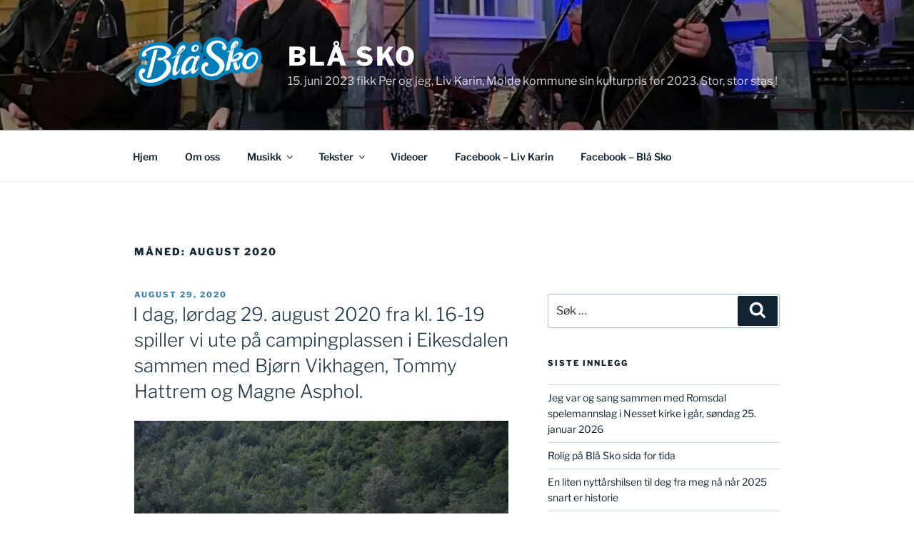

--- FILE ---
content_type: text/html; charset=utf-8
request_url: https://www.google.com/recaptcha/api2/anchor?ar=1&k=6Lf1UfUUAAAAAOtmSnYs475ykqryYKOJ_5BOODwz&co=aHR0cHM6Ly93d3cuYmxhc2tvLm5vOjQ0Mw..&hl=en&v=N67nZn4AqZkNcbeMu4prBgzg&size=invisible&anchor-ms=20000&execute-ms=30000&cb=espjltl2b4tj
body_size: 48828
content:
<!DOCTYPE HTML><html dir="ltr" lang="en"><head><meta http-equiv="Content-Type" content="text/html; charset=UTF-8">
<meta http-equiv="X-UA-Compatible" content="IE=edge">
<title>reCAPTCHA</title>
<style type="text/css">
/* cyrillic-ext */
@font-face {
  font-family: 'Roboto';
  font-style: normal;
  font-weight: 400;
  font-stretch: 100%;
  src: url(//fonts.gstatic.com/s/roboto/v48/KFO7CnqEu92Fr1ME7kSn66aGLdTylUAMa3GUBHMdazTgWw.woff2) format('woff2');
  unicode-range: U+0460-052F, U+1C80-1C8A, U+20B4, U+2DE0-2DFF, U+A640-A69F, U+FE2E-FE2F;
}
/* cyrillic */
@font-face {
  font-family: 'Roboto';
  font-style: normal;
  font-weight: 400;
  font-stretch: 100%;
  src: url(//fonts.gstatic.com/s/roboto/v48/KFO7CnqEu92Fr1ME7kSn66aGLdTylUAMa3iUBHMdazTgWw.woff2) format('woff2');
  unicode-range: U+0301, U+0400-045F, U+0490-0491, U+04B0-04B1, U+2116;
}
/* greek-ext */
@font-face {
  font-family: 'Roboto';
  font-style: normal;
  font-weight: 400;
  font-stretch: 100%;
  src: url(//fonts.gstatic.com/s/roboto/v48/KFO7CnqEu92Fr1ME7kSn66aGLdTylUAMa3CUBHMdazTgWw.woff2) format('woff2');
  unicode-range: U+1F00-1FFF;
}
/* greek */
@font-face {
  font-family: 'Roboto';
  font-style: normal;
  font-weight: 400;
  font-stretch: 100%;
  src: url(//fonts.gstatic.com/s/roboto/v48/KFO7CnqEu92Fr1ME7kSn66aGLdTylUAMa3-UBHMdazTgWw.woff2) format('woff2');
  unicode-range: U+0370-0377, U+037A-037F, U+0384-038A, U+038C, U+038E-03A1, U+03A3-03FF;
}
/* math */
@font-face {
  font-family: 'Roboto';
  font-style: normal;
  font-weight: 400;
  font-stretch: 100%;
  src: url(//fonts.gstatic.com/s/roboto/v48/KFO7CnqEu92Fr1ME7kSn66aGLdTylUAMawCUBHMdazTgWw.woff2) format('woff2');
  unicode-range: U+0302-0303, U+0305, U+0307-0308, U+0310, U+0312, U+0315, U+031A, U+0326-0327, U+032C, U+032F-0330, U+0332-0333, U+0338, U+033A, U+0346, U+034D, U+0391-03A1, U+03A3-03A9, U+03B1-03C9, U+03D1, U+03D5-03D6, U+03F0-03F1, U+03F4-03F5, U+2016-2017, U+2034-2038, U+203C, U+2040, U+2043, U+2047, U+2050, U+2057, U+205F, U+2070-2071, U+2074-208E, U+2090-209C, U+20D0-20DC, U+20E1, U+20E5-20EF, U+2100-2112, U+2114-2115, U+2117-2121, U+2123-214F, U+2190, U+2192, U+2194-21AE, U+21B0-21E5, U+21F1-21F2, U+21F4-2211, U+2213-2214, U+2216-22FF, U+2308-230B, U+2310, U+2319, U+231C-2321, U+2336-237A, U+237C, U+2395, U+239B-23B7, U+23D0, U+23DC-23E1, U+2474-2475, U+25AF, U+25B3, U+25B7, U+25BD, U+25C1, U+25CA, U+25CC, U+25FB, U+266D-266F, U+27C0-27FF, U+2900-2AFF, U+2B0E-2B11, U+2B30-2B4C, U+2BFE, U+3030, U+FF5B, U+FF5D, U+1D400-1D7FF, U+1EE00-1EEFF;
}
/* symbols */
@font-face {
  font-family: 'Roboto';
  font-style: normal;
  font-weight: 400;
  font-stretch: 100%;
  src: url(//fonts.gstatic.com/s/roboto/v48/KFO7CnqEu92Fr1ME7kSn66aGLdTylUAMaxKUBHMdazTgWw.woff2) format('woff2');
  unicode-range: U+0001-000C, U+000E-001F, U+007F-009F, U+20DD-20E0, U+20E2-20E4, U+2150-218F, U+2190, U+2192, U+2194-2199, U+21AF, U+21E6-21F0, U+21F3, U+2218-2219, U+2299, U+22C4-22C6, U+2300-243F, U+2440-244A, U+2460-24FF, U+25A0-27BF, U+2800-28FF, U+2921-2922, U+2981, U+29BF, U+29EB, U+2B00-2BFF, U+4DC0-4DFF, U+FFF9-FFFB, U+10140-1018E, U+10190-1019C, U+101A0, U+101D0-101FD, U+102E0-102FB, U+10E60-10E7E, U+1D2C0-1D2D3, U+1D2E0-1D37F, U+1F000-1F0FF, U+1F100-1F1AD, U+1F1E6-1F1FF, U+1F30D-1F30F, U+1F315, U+1F31C, U+1F31E, U+1F320-1F32C, U+1F336, U+1F378, U+1F37D, U+1F382, U+1F393-1F39F, U+1F3A7-1F3A8, U+1F3AC-1F3AF, U+1F3C2, U+1F3C4-1F3C6, U+1F3CA-1F3CE, U+1F3D4-1F3E0, U+1F3ED, U+1F3F1-1F3F3, U+1F3F5-1F3F7, U+1F408, U+1F415, U+1F41F, U+1F426, U+1F43F, U+1F441-1F442, U+1F444, U+1F446-1F449, U+1F44C-1F44E, U+1F453, U+1F46A, U+1F47D, U+1F4A3, U+1F4B0, U+1F4B3, U+1F4B9, U+1F4BB, U+1F4BF, U+1F4C8-1F4CB, U+1F4D6, U+1F4DA, U+1F4DF, U+1F4E3-1F4E6, U+1F4EA-1F4ED, U+1F4F7, U+1F4F9-1F4FB, U+1F4FD-1F4FE, U+1F503, U+1F507-1F50B, U+1F50D, U+1F512-1F513, U+1F53E-1F54A, U+1F54F-1F5FA, U+1F610, U+1F650-1F67F, U+1F687, U+1F68D, U+1F691, U+1F694, U+1F698, U+1F6AD, U+1F6B2, U+1F6B9-1F6BA, U+1F6BC, U+1F6C6-1F6CF, U+1F6D3-1F6D7, U+1F6E0-1F6EA, U+1F6F0-1F6F3, U+1F6F7-1F6FC, U+1F700-1F7FF, U+1F800-1F80B, U+1F810-1F847, U+1F850-1F859, U+1F860-1F887, U+1F890-1F8AD, U+1F8B0-1F8BB, U+1F8C0-1F8C1, U+1F900-1F90B, U+1F93B, U+1F946, U+1F984, U+1F996, U+1F9E9, U+1FA00-1FA6F, U+1FA70-1FA7C, U+1FA80-1FA89, U+1FA8F-1FAC6, U+1FACE-1FADC, U+1FADF-1FAE9, U+1FAF0-1FAF8, U+1FB00-1FBFF;
}
/* vietnamese */
@font-face {
  font-family: 'Roboto';
  font-style: normal;
  font-weight: 400;
  font-stretch: 100%;
  src: url(//fonts.gstatic.com/s/roboto/v48/KFO7CnqEu92Fr1ME7kSn66aGLdTylUAMa3OUBHMdazTgWw.woff2) format('woff2');
  unicode-range: U+0102-0103, U+0110-0111, U+0128-0129, U+0168-0169, U+01A0-01A1, U+01AF-01B0, U+0300-0301, U+0303-0304, U+0308-0309, U+0323, U+0329, U+1EA0-1EF9, U+20AB;
}
/* latin-ext */
@font-face {
  font-family: 'Roboto';
  font-style: normal;
  font-weight: 400;
  font-stretch: 100%;
  src: url(//fonts.gstatic.com/s/roboto/v48/KFO7CnqEu92Fr1ME7kSn66aGLdTylUAMa3KUBHMdazTgWw.woff2) format('woff2');
  unicode-range: U+0100-02BA, U+02BD-02C5, U+02C7-02CC, U+02CE-02D7, U+02DD-02FF, U+0304, U+0308, U+0329, U+1D00-1DBF, U+1E00-1E9F, U+1EF2-1EFF, U+2020, U+20A0-20AB, U+20AD-20C0, U+2113, U+2C60-2C7F, U+A720-A7FF;
}
/* latin */
@font-face {
  font-family: 'Roboto';
  font-style: normal;
  font-weight: 400;
  font-stretch: 100%;
  src: url(//fonts.gstatic.com/s/roboto/v48/KFO7CnqEu92Fr1ME7kSn66aGLdTylUAMa3yUBHMdazQ.woff2) format('woff2');
  unicode-range: U+0000-00FF, U+0131, U+0152-0153, U+02BB-02BC, U+02C6, U+02DA, U+02DC, U+0304, U+0308, U+0329, U+2000-206F, U+20AC, U+2122, U+2191, U+2193, U+2212, U+2215, U+FEFF, U+FFFD;
}
/* cyrillic-ext */
@font-face {
  font-family: 'Roboto';
  font-style: normal;
  font-weight: 500;
  font-stretch: 100%;
  src: url(//fonts.gstatic.com/s/roboto/v48/KFO7CnqEu92Fr1ME7kSn66aGLdTylUAMa3GUBHMdazTgWw.woff2) format('woff2');
  unicode-range: U+0460-052F, U+1C80-1C8A, U+20B4, U+2DE0-2DFF, U+A640-A69F, U+FE2E-FE2F;
}
/* cyrillic */
@font-face {
  font-family: 'Roboto';
  font-style: normal;
  font-weight: 500;
  font-stretch: 100%;
  src: url(//fonts.gstatic.com/s/roboto/v48/KFO7CnqEu92Fr1ME7kSn66aGLdTylUAMa3iUBHMdazTgWw.woff2) format('woff2');
  unicode-range: U+0301, U+0400-045F, U+0490-0491, U+04B0-04B1, U+2116;
}
/* greek-ext */
@font-face {
  font-family: 'Roboto';
  font-style: normal;
  font-weight: 500;
  font-stretch: 100%;
  src: url(//fonts.gstatic.com/s/roboto/v48/KFO7CnqEu92Fr1ME7kSn66aGLdTylUAMa3CUBHMdazTgWw.woff2) format('woff2');
  unicode-range: U+1F00-1FFF;
}
/* greek */
@font-face {
  font-family: 'Roboto';
  font-style: normal;
  font-weight: 500;
  font-stretch: 100%;
  src: url(//fonts.gstatic.com/s/roboto/v48/KFO7CnqEu92Fr1ME7kSn66aGLdTylUAMa3-UBHMdazTgWw.woff2) format('woff2');
  unicode-range: U+0370-0377, U+037A-037F, U+0384-038A, U+038C, U+038E-03A1, U+03A3-03FF;
}
/* math */
@font-face {
  font-family: 'Roboto';
  font-style: normal;
  font-weight: 500;
  font-stretch: 100%;
  src: url(//fonts.gstatic.com/s/roboto/v48/KFO7CnqEu92Fr1ME7kSn66aGLdTylUAMawCUBHMdazTgWw.woff2) format('woff2');
  unicode-range: U+0302-0303, U+0305, U+0307-0308, U+0310, U+0312, U+0315, U+031A, U+0326-0327, U+032C, U+032F-0330, U+0332-0333, U+0338, U+033A, U+0346, U+034D, U+0391-03A1, U+03A3-03A9, U+03B1-03C9, U+03D1, U+03D5-03D6, U+03F0-03F1, U+03F4-03F5, U+2016-2017, U+2034-2038, U+203C, U+2040, U+2043, U+2047, U+2050, U+2057, U+205F, U+2070-2071, U+2074-208E, U+2090-209C, U+20D0-20DC, U+20E1, U+20E5-20EF, U+2100-2112, U+2114-2115, U+2117-2121, U+2123-214F, U+2190, U+2192, U+2194-21AE, U+21B0-21E5, U+21F1-21F2, U+21F4-2211, U+2213-2214, U+2216-22FF, U+2308-230B, U+2310, U+2319, U+231C-2321, U+2336-237A, U+237C, U+2395, U+239B-23B7, U+23D0, U+23DC-23E1, U+2474-2475, U+25AF, U+25B3, U+25B7, U+25BD, U+25C1, U+25CA, U+25CC, U+25FB, U+266D-266F, U+27C0-27FF, U+2900-2AFF, U+2B0E-2B11, U+2B30-2B4C, U+2BFE, U+3030, U+FF5B, U+FF5D, U+1D400-1D7FF, U+1EE00-1EEFF;
}
/* symbols */
@font-face {
  font-family: 'Roboto';
  font-style: normal;
  font-weight: 500;
  font-stretch: 100%;
  src: url(//fonts.gstatic.com/s/roboto/v48/KFO7CnqEu92Fr1ME7kSn66aGLdTylUAMaxKUBHMdazTgWw.woff2) format('woff2');
  unicode-range: U+0001-000C, U+000E-001F, U+007F-009F, U+20DD-20E0, U+20E2-20E4, U+2150-218F, U+2190, U+2192, U+2194-2199, U+21AF, U+21E6-21F0, U+21F3, U+2218-2219, U+2299, U+22C4-22C6, U+2300-243F, U+2440-244A, U+2460-24FF, U+25A0-27BF, U+2800-28FF, U+2921-2922, U+2981, U+29BF, U+29EB, U+2B00-2BFF, U+4DC0-4DFF, U+FFF9-FFFB, U+10140-1018E, U+10190-1019C, U+101A0, U+101D0-101FD, U+102E0-102FB, U+10E60-10E7E, U+1D2C0-1D2D3, U+1D2E0-1D37F, U+1F000-1F0FF, U+1F100-1F1AD, U+1F1E6-1F1FF, U+1F30D-1F30F, U+1F315, U+1F31C, U+1F31E, U+1F320-1F32C, U+1F336, U+1F378, U+1F37D, U+1F382, U+1F393-1F39F, U+1F3A7-1F3A8, U+1F3AC-1F3AF, U+1F3C2, U+1F3C4-1F3C6, U+1F3CA-1F3CE, U+1F3D4-1F3E0, U+1F3ED, U+1F3F1-1F3F3, U+1F3F5-1F3F7, U+1F408, U+1F415, U+1F41F, U+1F426, U+1F43F, U+1F441-1F442, U+1F444, U+1F446-1F449, U+1F44C-1F44E, U+1F453, U+1F46A, U+1F47D, U+1F4A3, U+1F4B0, U+1F4B3, U+1F4B9, U+1F4BB, U+1F4BF, U+1F4C8-1F4CB, U+1F4D6, U+1F4DA, U+1F4DF, U+1F4E3-1F4E6, U+1F4EA-1F4ED, U+1F4F7, U+1F4F9-1F4FB, U+1F4FD-1F4FE, U+1F503, U+1F507-1F50B, U+1F50D, U+1F512-1F513, U+1F53E-1F54A, U+1F54F-1F5FA, U+1F610, U+1F650-1F67F, U+1F687, U+1F68D, U+1F691, U+1F694, U+1F698, U+1F6AD, U+1F6B2, U+1F6B9-1F6BA, U+1F6BC, U+1F6C6-1F6CF, U+1F6D3-1F6D7, U+1F6E0-1F6EA, U+1F6F0-1F6F3, U+1F6F7-1F6FC, U+1F700-1F7FF, U+1F800-1F80B, U+1F810-1F847, U+1F850-1F859, U+1F860-1F887, U+1F890-1F8AD, U+1F8B0-1F8BB, U+1F8C0-1F8C1, U+1F900-1F90B, U+1F93B, U+1F946, U+1F984, U+1F996, U+1F9E9, U+1FA00-1FA6F, U+1FA70-1FA7C, U+1FA80-1FA89, U+1FA8F-1FAC6, U+1FACE-1FADC, U+1FADF-1FAE9, U+1FAF0-1FAF8, U+1FB00-1FBFF;
}
/* vietnamese */
@font-face {
  font-family: 'Roboto';
  font-style: normal;
  font-weight: 500;
  font-stretch: 100%;
  src: url(//fonts.gstatic.com/s/roboto/v48/KFO7CnqEu92Fr1ME7kSn66aGLdTylUAMa3OUBHMdazTgWw.woff2) format('woff2');
  unicode-range: U+0102-0103, U+0110-0111, U+0128-0129, U+0168-0169, U+01A0-01A1, U+01AF-01B0, U+0300-0301, U+0303-0304, U+0308-0309, U+0323, U+0329, U+1EA0-1EF9, U+20AB;
}
/* latin-ext */
@font-face {
  font-family: 'Roboto';
  font-style: normal;
  font-weight: 500;
  font-stretch: 100%;
  src: url(//fonts.gstatic.com/s/roboto/v48/KFO7CnqEu92Fr1ME7kSn66aGLdTylUAMa3KUBHMdazTgWw.woff2) format('woff2');
  unicode-range: U+0100-02BA, U+02BD-02C5, U+02C7-02CC, U+02CE-02D7, U+02DD-02FF, U+0304, U+0308, U+0329, U+1D00-1DBF, U+1E00-1E9F, U+1EF2-1EFF, U+2020, U+20A0-20AB, U+20AD-20C0, U+2113, U+2C60-2C7F, U+A720-A7FF;
}
/* latin */
@font-face {
  font-family: 'Roboto';
  font-style: normal;
  font-weight: 500;
  font-stretch: 100%;
  src: url(//fonts.gstatic.com/s/roboto/v48/KFO7CnqEu92Fr1ME7kSn66aGLdTylUAMa3yUBHMdazQ.woff2) format('woff2');
  unicode-range: U+0000-00FF, U+0131, U+0152-0153, U+02BB-02BC, U+02C6, U+02DA, U+02DC, U+0304, U+0308, U+0329, U+2000-206F, U+20AC, U+2122, U+2191, U+2193, U+2212, U+2215, U+FEFF, U+FFFD;
}
/* cyrillic-ext */
@font-face {
  font-family: 'Roboto';
  font-style: normal;
  font-weight: 900;
  font-stretch: 100%;
  src: url(//fonts.gstatic.com/s/roboto/v48/KFO7CnqEu92Fr1ME7kSn66aGLdTylUAMa3GUBHMdazTgWw.woff2) format('woff2');
  unicode-range: U+0460-052F, U+1C80-1C8A, U+20B4, U+2DE0-2DFF, U+A640-A69F, U+FE2E-FE2F;
}
/* cyrillic */
@font-face {
  font-family: 'Roboto';
  font-style: normal;
  font-weight: 900;
  font-stretch: 100%;
  src: url(//fonts.gstatic.com/s/roboto/v48/KFO7CnqEu92Fr1ME7kSn66aGLdTylUAMa3iUBHMdazTgWw.woff2) format('woff2');
  unicode-range: U+0301, U+0400-045F, U+0490-0491, U+04B0-04B1, U+2116;
}
/* greek-ext */
@font-face {
  font-family: 'Roboto';
  font-style: normal;
  font-weight: 900;
  font-stretch: 100%;
  src: url(//fonts.gstatic.com/s/roboto/v48/KFO7CnqEu92Fr1ME7kSn66aGLdTylUAMa3CUBHMdazTgWw.woff2) format('woff2');
  unicode-range: U+1F00-1FFF;
}
/* greek */
@font-face {
  font-family: 'Roboto';
  font-style: normal;
  font-weight: 900;
  font-stretch: 100%;
  src: url(//fonts.gstatic.com/s/roboto/v48/KFO7CnqEu92Fr1ME7kSn66aGLdTylUAMa3-UBHMdazTgWw.woff2) format('woff2');
  unicode-range: U+0370-0377, U+037A-037F, U+0384-038A, U+038C, U+038E-03A1, U+03A3-03FF;
}
/* math */
@font-face {
  font-family: 'Roboto';
  font-style: normal;
  font-weight: 900;
  font-stretch: 100%;
  src: url(//fonts.gstatic.com/s/roboto/v48/KFO7CnqEu92Fr1ME7kSn66aGLdTylUAMawCUBHMdazTgWw.woff2) format('woff2');
  unicode-range: U+0302-0303, U+0305, U+0307-0308, U+0310, U+0312, U+0315, U+031A, U+0326-0327, U+032C, U+032F-0330, U+0332-0333, U+0338, U+033A, U+0346, U+034D, U+0391-03A1, U+03A3-03A9, U+03B1-03C9, U+03D1, U+03D5-03D6, U+03F0-03F1, U+03F4-03F5, U+2016-2017, U+2034-2038, U+203C, U+2040, U+2043, U+2047, U+2050, U+2057, U+205F, U+2070-2071, U+2074-208E, U+2090-209C, U+20D0-20DC, U+20E1, U+20E5-20EF, U+2100-2112, U+2114-2115, U+2117-2121, U+2123-214F, U+2190, U+2192, U+2194-21AE, U+21B0-21E5, U+21F1-21F2, U+21F4-2211, U+2213-2214, U+2216-22FF, U+2308-230B, U+2310, U+2319, U+231C-2321, U+2336-237A, U+237C, U+2395, U+239B-23B7, U+23D0, U+23DC-23E1, U+2474-2475, U+25AF, U+25B3, U+25B7, U+25BD, U+25C1, U+25CA, U+25CC, U+25FB, U+266D-266F, U+27C0-27FF, U+2900-2AFF, U+2B0E-2B11, U+2B30-2B4C, U+2BFE, U+3030, U+FF5B, U+FF5D, U+1D400-1D7FF, U+1EE00-1EEFF;
}
/* symbols */
@font-face {
  font-family: 'Roboto';
  font-style: normal;
  font-weight: 900;
  font-stretch: 100%;
  src: url(//fonts.gstatic.com/s/roboto/v48/KFO7CnqEu92Fr1ME7kSn66aGLdTylUAMaxKUBHMdazTgWw.woff2) format('woff2');
  unicode-range: U+0001-000C, U+000E-001F, U+007F-009F, U+20DD-20E0, U+20E2-20E4, U+2150-218F, U+2190, U+2192, U+2194-2199, U+21AF, U+21E6-21F0, U+21F3, U+2218-2219, U+2299, U+22C4-22C6, U+2300-243F, U+2440-244A, U+2460-24FF, U+25A0-27BF, U+2800-28FF, U+2921-2922, U+2981, U+29BF, U+29EB, U+2B00-2BFF, U+4DC0-4DFF, U+FFF9-FFFB, U+10140-1018E, U+10190-1019C, U+101A0, U+101D0-101FD, U+102E0-102FB, U+10E60-10E7E, U+1D2C0-1D2D3, U+1D2E0-1D37F, U+1F000-1F0FF, U+1F100-1F1AD, U+1F1E6-1F1FF, U+1F30D-1F30F, U+1F315, U+1F31C, U+1F31E, U+1F320-1F32C, U+1F336, U+1F378, U+1F37D, U+1F382, U+1F393-1F39F, U+1F3A7-1F3A8, U+1F3AC-1F3AF, U+1F3C2, U+1F3C4-1F3C6, U+1F3CA-1F3CE, U+1F3D4-1F3E0, U+1F3ED, U+1F3F1-1F3F3, U+1F3F5-1F3F7, U+1F408, U+1F415, U+1F41F, U+1F426, U+1F43F, U+1F441-1F442, U+1F444, U+1F446-1F449, U+1F44C-1F44E, U+1F453, U+1F46A, U+1F47D, U+1F4A3, U+1F4B0, U+1F4B3, U+1F4B9, U+1F4BB, U+1F4BF, U+1F4C8-1F4CB, U+1F4D6, U+1F4DA, U+1F4DF, U+1F4E3-1F4E6, U+1F4EA-1F4ED, U+1F4F7, U+1F4F9-1F4FB, U+1F4FD-1F4FE, U+1F503, U+1F507-1F50B, U+1F50D, U+1F512-1F513, U+1F53E-1F54A, U+1F54F-1F5FA, U+1F610, U+1F650-1F67F, U+1F687, U+1F68D, U+1F691, U+1F694, U+1F698, U+1F6AD, U+1F6B2, U+1F6B9-1F6BA, U+1F6BC, U+1F6C6-1F6CF, U+1F6D3-1F6D7, U+1F6E0-1F6EA, U+1F6F0-1F6F3, U+1F6F7-1F6FC, U+1F700-1F7FF, U+1F800-1F80B, U+1F810-1F847, U+1F850-1F859, U+1F860-1F887, U+1F890-1F8AD, U+1F8B0-1F8BB, U+1F8C0-1F8C1, U+1F900-1F90B, U+1F93B, U+1F946, U+1F984, U+1F996, U+1F9E9, U+1FA00-1FA6F, U+1FA70-1FA7C, U+1FA80-1FA89, U+1FA8F-1FAC6, U+1FACE-1FADC, U+1FADF-1FAE9, U+1FAF0-1FAF8, U+1FB00-1FBFF;
}
/* vietnamese */
@font-face {
  font-family: 'Roboto';
  font-style: normal;
  font-weight: 900;
  font-stretch: 100%;
  src: url(//fonts.gstatic.com/s/roboto/v48/KFO7CnqEu92Fr1ME7kSn66aGLdTylUAMa3OUBHMdazTgWw.woff2) format('woff2');
  unicode-range: U+0102-0103, U+0110-0111, U+0128-0129, U+0168-0169, U+01A0-01A1, U+01AF-01B0, U+0300-0301, U+0303-0304, U+0308-0309, U+0323, U+0329, U+1EA0-1EF9, U+20AB;
}
/* latin-ext */
@font-face {
  font-family: 'Roboto';
  font-style: normal;
  font-weight: 900;
  font-stretch: 100%;
  src: url(//fonts.gstatic.com/s/roboto/v48/KFO7CnqEu92Fr1ME7kSn66aGLdTylUAMa3KUBHMdazTgWw.woff2) format('woff2');
  unicode-range: U+0100-02BA, U+02BD-02C5, U+02C7-02CC, U+02CE-02D7, U+02DD-02FF, U+0304, U+0308, U+0329, U+1D00-1DBF, U+1E00-1E9F, U+1EF2-1EFF, U+2020, U+20A0-20AB, U+20AD-20C0, U+2113, U+2C60-2C7F, U+A720-A7FF;
}
/* latin */
@font-face {
  font-family: 'Roboto';
  font-style: normal;
  font-weight: 900;
  font-stretch: 100%;
  src: url(//fonts.gstatic.com/s/roboto/v48/KFO7CnqEu92Fr1ME7kSn66aGLdTylUAMa3yUBHMdazQ.woff2) format('woff2');
  unicode-range: U+0000-00FF, U+0131, U+0152-0153, U+02BB-02BC, U+02C6, U+02DA, U+02DC, U+0304, U+0308, U+0329, U+2000-206F, U+20AC, U+2122, U+2191, U+2193, U+2212, U+2215, U+FEFF, U+FFFD;
}

</style>
<link rel="stylesheet" type="text/css" href="https://www.gstatic.com/recaptcha/releases/N67nZn4AqZkNcbeMu4prBgzg/styles__ltr.css">
<script nonce="4WtSIr7QshWxLy-aZOjMvw" type="text/javascript">window['__recaptcha_api'] = 'https://www.google.com/recaptcha/api2/';</script>
<script type="text/javascript" src="https://www.gstatic.com/recaptcha/releases/N67nZn4AqZkNcbeMu4prBgzg/recaptcha__en.js" nonce="4WtSIr7QshWxLy-aZOjMvw">
      
    </script></head>
<body><div id="rc-anchor-alert" class="rc-anchor-alert"></div>
<input type="hidden" id="recaptcha-token" value="[base64]">
<script type="text/javascript" nonce="4WtSIr7QshWxLy-aZOjMvw">
      recaptcha.anchor.Main.init("[\x22ainput\x22,[\x22bgdata\x22,\x22\x22,\[base64]/[base64]/[base64]/ZyhXLGgpOnEoW04sMjEsbF0sVywwKSxoKSxmYWxzZSxmYWxzZSl9Y2F0Y2goayl7RygzNTgsVyk/[base64]/[base64]/[base64]/[base64]/[base64]/[base64]/[base64]/bmV3IEJbT10oRFswXSk6dz09Mj9uZXcgQltPXShEWzBdLERbMV0pOnc9PTM/bmV3IEJbT10oRFswXSxEWzFdLERbMl0pOnc9PTQ/[base64]/[base64]/[base64]/[base64]/[base64]\\u003d\x22,\[base64]\x22,\x22w7k4w6UpfcOAD3rDmlLCisOCwpFMf8KsdmkUw5HCicOew4VNw5bDg8K4WcOLEgtfwrNtP31SwqptwrTCmhXDjyPCuMKMwrnDssK+dizDjMKhQn9Ew4TCtCYDwpgVXiN5w7LDgMOHw5XDqcKncsKvwqDCmcO3ZMOlTcOgI8ORwqosQcOPLMKfAsOgA2/CkUzCkWbCnsO8IxfCgcKFZV/DucOBCsKDcsKaBMO0wrzDuCvDqMOmwokKHMKTXsOBF30cZsOow6zCjMKgw7AowpPDqTfCosOXICfDu8KQZ1NawrLDmcKIwpoawoTCkhXCgsOOw699wpvCrcKsPMKJw48xSEAVBUDDkMK1FcKxworCoHjDocKawr/Cs8KHwozDlSUfCiDCnDPChm0IJxpfwqIWbMKDGXNEw4PCqDLDqkvCi8K2LMKuwrIAdcOBwoPCnUzDuyQ/w6bCucKxSXMVwpzCklVyd8KlMmjDj8OELcOQwoskwpkUwooow6rDtjLCu8KRw7Aow7fCn8Ksw4dkeynCli7CicOZw5F3w7fCu2nCpcObwpDCtS9xQcKcwqxDw6waw5dQfVPDik9rfQTCjsOHwqvCqWdYwqg5w4Q0wqXCh8OpasKZAVfDgsO6w5HDu8OvK8K/[base64]/CpD0kwqtEw6jCvcOPHQjCkS1PJ8OTwrZnw4kcw5nCrkfDscKLw4EhFkx5woYjw494wpAiLHouwpXDkMK7D8OEw5jCj2Mfwp07QDpWw5jCjMKSw6Rcw6LDlSIjw5PDgglUUcOFbMOEw6HCnFxSwrLDpzorHlHCnwUTw5A+w7jDtB9QwqYtOj7CrsO6wq3Ckk/DocO+wpwHS8KQQMKSRTgNwrDDixXCtsK/dzZgdTIYTwrCrwAKZ1QNw5E3TSxMcsKkwpwswrXDhMOkw6rDvMOmNQoNwqTCt8OzMRkYw7rDk2AnQsKUWXRBfRjDnMO6w5DCucO5YMO5EXMgw4l8DDHCjMOBcUnCicKjPcKAf0rCoMOwEy8qEsOASlTCjsOxYsK0wojCpAhLwo/[base64]/DuUICw44Iw67Col1LRHrCsMOnw7RyB8OAw4nDuF7DssOVwo3CucOFSMOww4TCl0I9w7hkf8KUw4zDvcOhJC4qw7nDkmbCscOfGw/DqsOEwqjDhMOLwojDgwHDtcKnw4XCnVwxGEtQTDJ0TMKDP0oCQUBmbizCoynDjG5rw4/[base64]/DhmdwecKzw5TCmEU7VcKwLHHCiMOhwpkvwozChm5OwqfCjcOnw6DDk8OGJsOewqTDmUwqO8OEwo52wrgrwqFFKWg/AW4kMcOgwrHDtcKnDMOAwq/CoHF3w4fClG45wp58w6AYw5cOXMOHNMOEwo84RsOswpY0SRFFwqQFNktnw6c3GcOMwo/DjyjDq8KAwp3CqxLCmQbCt8OIUMOhRMKEwqYQwqIvEcKgwq8lbsKewooFw6/DghTDu0lXYDfDtQoBKsK5wqXDrMObVW/CvHhHwrYFw7wcwrLCtyUkfH3DmcONwqQ+wpLDlMKHw6JJVH5vwqrDucOFwqjDncKxwo4qa8Krw7rDoMKrYMObJ8OsGjNpD8O8w47CkDcIwpPDrHgYw6l8w6DDhhVkd8KPLMKEYcOiQMOtw7cuJcO/IADDn8OgEMK9w786XGjDvsKHw4jDkwzDlHAnVHteCFkWwr3DmQTDqRzDvMOVP0rDhSPDjUvCrT/CrsOXwp0jw48/cm47woXCs3kLw67DncOywpPDnXEKw47Dm2MGZHRpw5Z0d8KgwpvCvkvDsX7DpMOPw4IswqBCd8OJw6LCrCIaw68CPQYrwo9IVxYBSFtTwrRpUMOBSsKGBSsmUMK2SwHCs3/[base64]/CjXIyWsO2wodYwqQmw7bCi0taFMOzwoNsHMK0w7QaCFh2w7PDs8K8OcKtwojDu8KEL8KoICDCjcKFwpJEwofCocK/wqTCqsOmGcOBP1hiw4QZOsKGTsOqMCJCw51zKgvCpBcNMQl4w4LCtcKEw6d5w7DCi8KgUhrClX/CqcKmD8Kuw5zComLDlMOWOMOzRcOdA1Agw7gXSsKWK8KLOcKowrDDiC/DocK3w6QfD8OFC0rDnXh1wpBIQ8OUPz0BRMOIwq97eF3CpE7Du1HCrijCqTAdw7RVwp/[base64]/DmMKFwozCu8K2JMOyw4vCjAgtw6LDusKURMKJw41ewofDmkRGwpzCtcOYYcO4BMKnwoTCscKFPsOnwrBcw67DmMKHdWgXwrXCmUFNw4NGEltNwq7CqRPCl2zDmMO/dy7Cs8OFWGVrRCQ1wqkhKBszScO8RVpWNlMmCyx7HcO9DcOtA8Ksb8KwwrMbAMKVAcOHI1LDrMKFBw7CgT7DgcOWbsOMUWNSbMKocz3Cp8OKfcKnw7V0YMK/YUbCr3oBScKYwqvDq13DgMKBOS4CAxjChipyw6off8KUw5HDhioywrAFwrfDmyzCn3rChBHDhMKowoANOcKcOMKfwrtxwoDDgzTDssOWw7nDssOdFMK1UsOGMR5rwqHCuBHCmRXCiXZIw5p/[base64]/DiMKRVD7ClmHDilckw5bCl8ODw5kewrXCvsKNRsK/wobCmcKowoxtMMKPw5zDmF7DtmLDqwHDujfDucOjdcKHwofDiMORwq7CmMOsw4DDl2/[base64]/w5DDuMKyw6DDs8KgRcKKYzHCosKPw5bCuB3DgDbDqcK+wq/DhjwXwog6w60DwpzDkMO6OSZ9XEXDj8KoMTTCkMKIwoXDtkA5wqbDk1vDqsO5wq/CokrDuBcTD0QOwqfDoVrDoUNkSsOfwqUGHCLDnwUUVMKzw6zDixtRwoPDq8OMYDfCiE7Dn8KLTcOoamLDnsO3FgIOAk0gckh1wrvCtyrCrGhew7jCihHCmH5QKMKwwoTCg2vDsnRQw7XDrsO4HlbCpcOkX8O8PHcQWyzDhih2wrgqwpTDsC/DlAQNwpHDvMOxY8KtFcKLw7bDhcKxw4lfBMOBCsKTIFTCgxXDhnsYIQnCg8OBwosFS1Z/[base64]/wo7DgWDCoj0fQCUsZsKdZsOUwpDDiQsJYn7CtsOFEcKyex9WVh1rw4LDjhYzAikAwoTDqMKfwoV3wrfCoiZaQFotw5nCq3YQwrPDs8KTw6EKw4hzHXLClsKVbcKTw45/PcO3w4J+VwPDnMOJccObT8OARzfCuDDDnATDjDjCscKCJsOnc8OMDl3CpmPDjSLDtMOtwrTChcK2w7g8d8Otw7NGLRrDvVzCgyHCql3DsQUYWHfDo8OOw4fDg8KTwr/Clz5WDE/CnX1AUMK/w6HDtcKswoDCuRzDkRVfXUQTC0VlQ1/DsUPCi8Khwr7CmMK7LMOEw6/CvsO5d1vCiWTDrVvDu8OtD8OjwqTDpcKEw67DjsKjJRxIwoJ0wq3DnltTw6PCu8OZw6M/w6Vswr/Cm8KGdQnDu1HDscO1wqoEw4tPQ8Kvw5XCi0/DmcOWw5TChMOldDDDtMOXw7LDohnCpsKwfEHColxcw4XCiMOnwrsfQcOLw5DCgTtNw7VXw6zDhcOga8OFBAnCjsOIXVbDmFEuwqvChzE+wqtxw605bGrDrGRnw6JJwo8XwoxmwpVWwpVjEW/[base64]/ClUk+Z3XDs8OPC8K5wrDCgcKeL8KVw7oww6BBwrLDkQ4ieQXDpjLCvDRIT8OhM8KiDMOyH8KKc8O9wqk5wpvDjCzClcKNRsOtwpLDrkPCqcOlwo89YGtTw7cpwq/DhAXCgEjChT5oUcKQBMO8w44DG8Klw5M+eBfDgDA1wonDsXTDoDp8FxDCmcOpTcO3NcODwoM/w4ACZ8OpaWJHwqDDm8OYw7DCicKNNHV6OcOncsK3w7nDkcOPe8KiPcKSw54cOcOpMcOlZ8OUMsOsQsOmw4LCnkB0wrNdYMKvVkkJYMKNwoLDn1nDqi1TwqvCqnTCmMOgw6nDohXDq8OCwoLDvsKeXsOxLRDCi8OONsKTARtLR3RrcQXDj3FAw7/Do0HDo3XCvMOkCcOuelUCKWbCi8KMw45/MyfCh8OLwozDg8K/wpocCcKzw5lucsK6cMO+BMOrw6zDm8KcLmjCnmxRO3oywrUGW8OtdChFasOowp7Co8OAwqRhGsOXw4PCjgk8wpvDkMOXw4/Di8KOwr1Uw5LClmjDrT/Dq8K+wq7Do8OVwqnCpcKKw5LClcKaGD0DGMOSw41ewop8bGbCgnrDocKywrzDrsOyGcKUwrPCn8KILmw3UyR1SsKzcMKdw5PDvWbDlzodwqLDlsKfw4LDln/[base64]/DjRJQMHbCpV8xA8KIIcKlJcKdMUnDtj1dwq7ChMOwTxHCqmkJcMKrBsKDwqZZZSDDvRFowpTCmDh4w4/DiQ47QsK+bMOMHmDCq8OYwrbDthnCg3MrJsOTw5zDgsODCjXChMKJOsOfw7UDT2/[base64]/wrR0woY7wp0qewrCozBaehkpMcKaW2TDksOoe1jCoGNKEF9Ew7stworCkiw7wrIuWxfDqzZyw5HDgHZKwrTDtBLDmiI6eMOLw5nDsmM6w6TDtW5gw6pFNcKVQMKYdcKWKsKhL8OVB0Ruw5tRwrjDiSEBGyYSwpDCrMKvKhN/wqrDuUQwwrARw7HDjTbDuQ3ClB3Dv8OFYcKJw5tewqw8w7dJIcOVwqfClHgHcMOza2PCiWTDksOhbTXDqCJdZURsB8KvEwkZwqN0wrvDtFpOw6TCr8KGw4bDmS95D8KOwqrDuMOrw6txwrgNL1oQZn3CmQvDsnLCuVrCvMOHOsKywqDCrh/CoFBew6MXU8OtLAnCjcOfwqDCrcKVc8OAQxItwrwhwokMw5tFwqddd8K4AS4pFRcmOsOIEwHClMKLw6tHwr/DtyF+w5oKwrgRwqV8fUBvMEkcFcOOUVDCm2fDn8OoY1hJw7HDicOlw4c3wozDsnZYRC8VwrzCtMOeFsKnOMKCw6o6fRTChU7DhTZ/[base64]/KcKiwprCrMOUSHtwwqXCkcOTDA5tw6bDhsOtwpbDrMOqasK1VUJrw6UMwqFiwqDDscOqwqlUKXXCoMKMw4d0QC4zwoMMesK+QSbCnAFXWUkrw6d0a8KQS8Kzw6lVwoYENMOXVxRiw6tnwoHDk8KsQWx8w4vCvMK0wp/DocOMGX/Dsjofw7jDlxUqN8O5H300d2PDognCihdJw5A1fXp2wrRVbMO+USVIw7PDkQvDusK5w6d4wqrDv8KDwrTDqgdGBsKmwrbDs8K/YcKAK1vChUbCtF/DnMKWKcKzw4scw63DqiYVwrJJwpXCqGYQw63DrVjCrsKOwqjCs8KqasKcB3srw6PCvDwJS8OPwp9VwpQDw4pFIj8zc8Kxw6RvEAZOw61Kw6LDqnM5fMOPdzEyOGjCo1/Cv2BZwqkiw5DDusOxfMKfXkwDUcOuP8K/wp0Dw6k8BTvDrXpkEcKRE1PCgzPCusOLwroNXcOvasOHwpwVwplsw6nCvDRYw5MEw7FbUsOCCwQhw5DCt8KxNQzDh8Kkw7xOwppowo4ed1DDt3PDvHPDjDUFLB9IY8K8KcONw7UMIzvDncKyw6/CjsKJEVXDrA7CiMOpTcKPPRLCjMKTw4MVw4I4woDDslEkwoHCuDjCpMKmwohpARp6w5cXwoLDjsKLUj3DkhXCmsKWa8KGd0BQwqXDkAPCnSFaQcKnw6tcRcKgX01nwoBPR8OqYcKuXsOXFlUxwoMrwqPDrsO5wr/Dm8K6wq9Cw5nCscKcWcOyPcOJLCbCmWbDlUPCqXY6wpPClcORw5Axw6jCpcKecsO3wqhxwpnCm8Kiw6nDh8KLwprDp3fCvSvDg0l1K8KFPMO/dQkNwr1Swoc/w7vDp8OADE/[base64]/Ct1zCmjlZV8OVw4HCgw3CqMK5b8O7ScOQw5ARw6xtEmIZw6TDkSbCq8KFLcKIw6BUw7UEJMOcwr0jworCkH8BKBQiV2Bnw4x8ZcKdw4hzw7HDu8O1w7YPw7/[base64]/DjsO5w5sKw7LDocOxwoJqIS4zwpnDm8O7a17DnsOOYMK0wpQEUMOlU2ZLQzTDg8Oxe8K/wqDCtsO4S13CrQvDvlnCqD5ybsKKI8ObwonChcOXw7ZGwoJoeGBHDMOHw44sD8OiCBTCr8O3LUrDqGxEBmZaA2rCksKcwpMZUi7CuMKcXXvCjSPCvMK4woAnFsO2w63ChcKJMMKORkPDjcOPwoQOw5/[base64]/DmxIAw5J0w4/CtMKxw7cLLsO/wqLCiMOoG2DCpMKDw7Etw4BMw6Q2IsKgwqwywoBoIFrCuAjDrsK+wqY6w7ocwp7DncKtOMOYSS7DpMKBRMOtADnCjMKAP1PDs3pmPgbDuB/[base64]/CgMO1d2YCa8OlAcOsw7fCnsOVBsK3wpA8ZsKZw4TDj3lAb8K/McOhEMO6JsKCMCrDssOxSVt0GzpJwrRQQB5XP8KPwoJZY1JBw5tKw4jCnx/CrGVPwoEgXxLCtsKuwqcTTcOtw5AZw63DpBfClm9bDXrDlcKRK8OERmLDlFXCtWAGw4LDhFIsH8ODwrxmdG/ChcKpwrnCjsOrw5DClMKpTsO8K8OjScOvNcKUw6pRZcKtaRQtwrPCjy/[base64]/CvkrDuzLDs8KwUMKHYkZpwog7DAN6HsKQwqMKAcOBw7LCssO4A1IgQ8KJwpLCvElCwoLCngDDpAkkw6lMHSUywp7CqEBpRUjCoxlWw6vCkwrCgyUNw7ZuKcOUw4nCuEHDjsKTw5JWwrPCtkN4wqpMR8OVVcKlY8K5c13DglhcJHYWN8OERgo5w7PCkm/[base64]/CtRh0w43CnMKiN8K9EQ3DgUEnwprDnMOgwo3Du8KhwrBiLcO3w6BHPcKiNXoYw6XDiSEyBno4Jx3DrFbDv1pMQj/DtMOcw7V0VsKbHxlTw4NwAcOFwqd7w7PCvgEgZMOpwrVxf8KBwoQgGGVlw7xJw58SwpHCiMK/wpDDuil4wpsqw6LDvS4dZ8OuwoR5fMK0P0bCoW7Dj0USScKeQ2XCgBdrH8OrEsKCw5/[base64]/[base64]/wr/Ci8OlfMKgAARUEcOTw7PDiQ7DrH8TwoPDtsObwqzCl8Ojw53CksKnwqQhw53CsMOBIMKiwpHCtghwwqN/U3DCucKTw7PDksKMWMODYQ/[base64]/Du0IqewkMTmDDt0HCvmrCscO7wp/Dn8K2JsK0OX9hwqzDoBwDNsK/[base64]/[base64]/DBbDpMKeHAHDmsK/dgM8MsOraMOVwq3CphzDnMK6wrrDscOKwrjCsGFNBEo7woMdJxfDucKGwpItw78lw5FFwqbDpcKmDAMTw6Nvw5TCl3vDmMO/E8OqEMOYwqfDhMKYS3ojw4k7GHELLsKiw7fCgFXDuMK6wqw+V8KFFT9kw5DDpHzDhivCpT/ChsKiwoNnBMK5wr/CrMKGEMK8wq9cwrXCqmLDlsK7RcKqwp93wr56bW8owrDCscOuQBdJwpdPw6vCnScawq9/Sw9vw499w5DDn8OcZHF3WVPDrMO9wrMyAMK0wozDlcOMNsKFTMORJsK+HCTCp8K0w4nChcK2K0kofUHDj25IwobDpT/CmcOSbcOrBcOgDUwPBMOlwrbDtMOAwrIJccO1IcKSWcOMc8KVwrZKw78ow6PCl2Qzwq7Dtkhtwo/CoAlBw4nCiDMibFcvfcKcwqZOBMKGCcK0TcOcXMKjaEUXw5d9EinCnsOFwoTDqD3Ch2gawqFsGcOHMcOIwqnDuHB2VsOTw5/Cgjxvw5zCucO3woRxw5fCqcKHEyrCusOTGlhmw7bDisK8w64Dw4gqwpfCkBEkwpDDkFtdwrjCvcOIPcK7wqsDY8KUwpt0w783w7/DsMOyw5piPcOHw67CnsKow4dfwrzCrsOlw6PDl2rCiwUmPSHDr2hjWjZjAcOBRsOMw7BCwp5/[base64]/[base64]/ComvCnMOKVFTCih7CuVgHdsKiwpY8wpDCmsOUVXE4RUpMAMOgworCq8KUwqTDqAl6w5VBMkDDj8OuUk7Cg8ONw7gOCMOcw6nChDwOAMKtFHLCq3XCn8KuDxB1w7Z7WXjDtAJUwrzCrgTCoF9bw4Jqw7nDr2EoV8OnU8KSwpApwpomw5MdwpXDicKgwoTCkCLDt8O2Xy/DlcODDsKRQlfDtFUNwrQFPcKuw73Cm8OLw5N+wplKwr4MQ2DCt3/DuVU3w4zCnsOtL8Ofe1EswpB4wpjCp8K3wrbDmMKQw6PCnMKSwoZ0w5MnGysqwpsjacOTw6jDuAB/Aw0zcsOYwpTDisObP23Cq17DjABkR8K/w4PDkMObwqHDvlhrwqTCuMO9KMOKwocSbQXCsMK5MSJdw6PCtSDDtyEKwo5PXBccaFbChXrCgcO+WynCi8K0w4IWW8OXw73Dk8Klw6fDncKMw67CpzHCgUPDmcK7LhvCsMKYWjvDm8KKwqvCslDCmsKWAgnDqcKOOsKsw5fCiE/DrVtpw58EcD3DmMKBTsKFKsO5AsO0C8KFw5weSWTDtCbCh8K6RsKMw67DplHCiy8KwrzCtsOaw4jDtMK5IArCm8K1w54cGDjCvsKwOmJPSnfChsKKTxIzc8KZPcK+dsKCw6zCsMOUacOzdsKKwponCF/Cu8OkwpnCusOdw446wpzCrzRvKMOYPT/CncOsUDZjwr1Vwp10C8KkwrsIwqdSw4nCrhLDlcKjccKowopwwpxIwrjDvzh1wrvCsgLDhcKcw7RNXXtBwprDvTlGwpVIZcO7w5/CjFR9w7XDrMKuPcKqKRLCuhbCqVUlwppZwpRkNsOVWD5wwqLCjMKPwpjDrsO/w5vDksOAMMKOS8KBwqfCrMKFwqrDmcKkAsORwrEUwodOWsOZw6fCrcO8w4zDtsKCw5vCqjRswpHCh1hDEDPCigTCijghwq7Co8O2R8OvwpvDicKsw5QZbBLCgxvCpsKTwp7CuD81wpAHeMONwqHCssKMw6fCssKUBcOzPsK0w6bDoMOBw6PCpl3CgW48w5/CmTTCkHhHw5zDujJowpXDiWFGwoPCt07DmG3Ci8K8NMOpGMKfO8Kuw70dwp3Dk0rCkMKjw6MFw6A/Oy8lwrFcDFkrw7xpwoxHwq9uw7LCoMO3MMOlwqfDgMKaAsK/JBheZcKNNz7DqWTCrBvCu8KSJsOnKcOuw4snw6vCs33Cs8OxwqHDrsOqZEplwrY+wr3Du8KEw5QPJEImdsKOdizCs8O0ZHTDvsOjaMOiS3fDvwARXMK5w5/[base64]/CvMOewqTDksK3w4fDmcKAwqF+JWjDr8K+QcONw6PCnj5QdsKdw5kTf0fCp8Khwr/DmjfDl8KWHxPDiyTCiWJITcOqC1/Cr8Ogw7FUwpTDrElnUFAdRsOqwoU3CsKnw5s2CwHCgMKvI0DCj8OkwpVfw7/DvMO2w4dSPDt2w4nClx1kw6FwcSY/w7jDmMKMw6zDqMKowoQOwqbCgjQxwr/Ck8KzDMOswqV4dcOVXTrCuX7ClcKKw4zCmmNrY8O9w7oiMnBhdE3CncKZEUvDgMOwwqV2w6xPa2jDjgM5wqDDtsKIw7HCtsKnw6dDWXYfCm1+YBTCksKtXmRcw4rChR/[base64]/DhQPDiMOuw61nw4fCgyRlw73Cux3DlcKUw4fDtWQ9wpRvw59Yw6TDunHCq3PDjX3DiMKQNz/DqsK5wqXDk3Arwp4MZcKuwp53B8KXRsO9w6nCm8OwBXXDrcKBw7dnw5xFw5DCrgJLIHnDmsO6w5fClBZnb8OAwoPCn8K5PD/DssOHw5hResOew7IlEcK5w7UaOMKxVz7DvMKcBsOad3jDmWtqwoMGWXXCucKGwovCisOYw4/Dq8OnQhEpwqXDgcOpw4BpdGDChcONfE3CncO4ZkDDhMKCw6MKYMOmUsKKwowDGU3DjcKLw4HDkwHCssKew77CinHDmMKQwrRrcVZhGFAxwrTDvsOMZC/CpQAcT8Ofw4xaw74Ow5V0K0zCm8O5M1DDo8KPHsOhw4rDuSpFw7nComg7woVuwo3DiSjDg8OIwqlEPMKgwrrDmcKHw7TCt8K5wpV/PS3DsCRdSMOzwrPCisKDw6PDk8Knw4fCh8KHHcO5R0XCqsO9wqwbEGFxIsOtLXDCg8KFwp/ChcOpU8KQwrTDiHbDuMKJwqrCgRd5w57CtsO/HMOPKsOqcGZsNMKGdHlfKTrCoUdYw4J+CSlQCsO2w4HDrVXDg3TDl8KnJMKVYcKowpfCn8K2wrvCrDEIw7Bfw7M0REU5wpDDnMKYE2AyUsOxwqRXXMKpwo/Cp3TDmMKoE8OXXMKnXsK5fMK3w7htwpJ9w48tw6Akw6FKUWLCny/Cli1gw5Abwo0jIj7DicKjwoDCr8KhSHLDhFjDv8KZwr3DrHZAw7XDmMKjBMKfXsOTwq7DuzARwonCtlTDrcOmwrvCu8KcJsKELS8bw5bCu1F2wo5KwpwMKTFAemPCk8OywqJxFBNrw5/DuxfDqjLCkjMSExZMEQYcwoh1w4jCsMKMw5LCusKdXsOWw7Y2wqYHwoM/wqzDqcOJwo7DjMKkM8KUfns6X3d5UcOCw7dww7wsw5E3wr/CjDpxSXRvRMKqKsKqUk3CosOYJGF4w5LCrMOEwqjDjDDDvTTCocOBwr3Dp8KAw7ccw47Ds8Ocw6zDrR1gb8ONwq7Du8K/woF3bsKnwoDDh8O0w5V+U8OnD3/Csgo5w7/CosOHCBjCuQVDw7N6XyVZRF7CocOyeQAjw6RpwpsnTj9lSk1ww6TDpsKewrNfwpsnMEkaf8KEAC18FcKPwpnCk8K7aMOtYsO4w7bCksKpAMOnH8K8w5cZwqdjwpnCgsO1w4wHwrxcw4/DhcKbJcKrR8K/eWvDgcK9wrM/KFzCrMOAPFfDihDDkEHCh1gOdw/[base64]/[base64]/[base64]/wonCtFBhGMKNw7XDtsK5wofDohfCpcK8w5HDlsO9YsOswr3DnsOZNcKMwpfDscO8wo4+ZsKyw685w7fDkylCwppfw4MawpNiTVTCjGB3w4szM8OkUsOyIMKTw6hgTsKyZMKowpnDkcOlZcOew63CszAkUjTCqXXDpTnCjsKHwq8Kwrkrw4AuE8KuwrdXw5tOG0PCscO/w7nCi8O/wpfDmcOnwqTDhHbCr8K3w4pOw4Iew7TCkmLCmzbCqAgwdsOiw4piw73DnzvDo2zChBEAA3nDvX7DhXsPw7UkVVPCt8Otwq/DrcO+wrlNI8OjKcOyJsOcQcK1wqcTw7YIIsOow64EwofDsVwTFsODWsK6FsKoAhXDtMK/LjnCm8KFwpjCo3TCpG4ye8Oewo/CvQhGcB5fwrXCqMO1w592wpYvwq/CqGNrw4nDicOewpAgIi/[base64]/ClsKLw50MwozDqA9jIFQKN3JMw4Qnw7HCgTbCrSjDjxVew5FqCkYqP0XDvsOSbMKrw7spMxlIQTbDn8K8ZUtiZmF3eMKTdMOUMiZqdVbCiMOWXcK/AR96eFdNXiocwrzDlTBnKMKywqDCpBXCqyBhw6wPwoUVGmsiw6jCgXzCk3bDuMKjw45mw6QweMOHw5sAwpPCmMK3EHnDmsO7TMKcO8KdwrDDpMOPw6vCvyDDsxU7FD/CpXl/GU3Cj8Oiw7IQwpnDkcKjwrrDmhUew60ta0XDixZ+wpHDnwPCk3B6wrvDqAfDiwbCmMKewrgIGsO6H8Kfw4/DpMK4bHsIw7LDi8O1JDcrdcOUdwzCtCQ3w5LDump6a8Ofw6R8KjrDj1hIw5TDsMOpwroFwr5mwoXDkcOZwr5oJ0XDqxxNwrZMw5PCqcOJUMK3w7vDvsKUMwpXw6AFHcKILD/[base64]/[base64]/DiGXCnXDCpz/DsnHDlcOfcQ8Pw7DCkXLDh1QaaQ7CmcO1FcOgwrjDrsK5JMKIw5LDpMOuw6YTcksYemEacCwpw7LDksODw6LDkm03WwgRwq/Cozx2fcOfSkhAbMO9K3UPSWrCqcOXwrRLESbDsWTDtVjCvcOcfcOFw78JUMKYw7TDnkPCsAbCnAHCu8OPCk0+w4BXwrrCugfDjBkDwoYTDAh+XsKqEMK3worCn8OgIFDDssKdIMO4wrQVFsKBw6YOw6jDmDwCXMKEQQ9CbMOPwo5kw7PCkynCinA2Kn/CjsOnwp4DwqPCqVvCiMKKwrFTw7oIHy3CrQF9wojCrMKcKcKiw7szw6VRYMOZI342w6/[base64]/w6xLw7vDv8KBw6rDjMO8CRQrwoF1w6AAGMKgRVzChAjDlxZBw7HDoMKJB8KoQntIwq8Uwo7CqQ5GMwFfL25zw4fCmcKSfcKJw7LDjMOfcxwddWxiHnfCpijDpMKZKn/DkcOhS8O1U8OjwppYw6ISwqTCmGtbfMOvwo8he8Oew77CucKPGMKwcUvCqMKYGFXCqMOcKsKJw5HDom7CuMOzw7LDsBrCtT7CrXbDkxcqw6k5w4Q/[base64]/Ch15ww4Emw4crwoh6XsOwP3kiwrbDiEfCmMOPw67CqsOewpUVISzCs2I/w6vCoMOywpEwwo82wonDsnzDmErChMOjBcKhwrBPbxh1J8O4ZMKSdztqfHZXesOLJ8OMU8OQw7hfCARrwozCksO8d8O4LMOsworCvMKmwpnCt2/DqWdeZ8O6XMO/G8OxEcOSFMKEw5lkwo1WwpHDhMOTZypufcKpw4/CnEbDq0ZMMsKwH2E+C0PDoVgXAWfDoiHDvcKRw43ConRZwqbDvGgMRGJYVcO9woMqw4d7w4xEKUvClF4lwrVgfV/CjA3DjwPDgMOyw4LCgQJ/BMO4wqjDsMONO3I6f2VfwqkSZ8OGwoLCoUFSwoJ6BTE3w7lew6bCvCQmORJHw552c8OvWcKZwoTDmcOIw6p0w7zCuDjDusO8wo4nIMK/wo1rw6dcHW9Xw6Q4YcKGMCXDmsK+BMOVesKyA8OaBcO+ThjCsMOsCcOnw7IZOhsSw4TDhWDDpCPCnMO9MxDCqD0vwqUGPcKRw4low4BeesO0E8OLERIfAQMfw7E/[base64]/[base64]/Do8OWE8OUw4tQw4Uqw4NCwpRARE3Cj1Imwporc8Ouwp0jeMO0P8OObzoYwoPCskjCjXPCjm3Dj37CqzXDgGYCeQrCo23Dl2FGdsO2wqARwqZVwpsjwqVrw5hFRMOEMhrDsFB4L8Kxw6smYSBdwrB/[base64]/wpLCoHR1LcK9w5HCmCEfOC/DisKzwrYVw4HDr0F1QsKRwozCvB3DhEtLwo/[base64]/Dm0HDo8KwLsOJw4jDoMOmw4ZPSB19wq5yFcKew6nCgnPCosOXw6s0wpnDncKyw43CoX0Ywq7DiyZfGMOUN1pKwrzDlMK+w7TDlTF4YMOsOMKIw5BfVcOYP3dKwqkTacOaw6pKw5wGw67ClUM7w4PDrsKlw5LCvcOJKUNyU8OuHw/DiW7DlA9swrfDoMKiwqjDqWPDgsKdDV7Dn8Kpwo/DqcOyRBrDl33Cs3VGwrzDp8KbfcKPc8K/[base64]/w5rDiDDDqMKRVll2wqXDtlQ6dMOgQsOpw5jDt8Oqw4HDkTTCjMOERz0Pw4zDo3/CnE/DjG7DncKFwpEIwrDCu8Oqw75nfDYQJsOxdhQQw5fCtlJVUR4iY8OqQcKtwqLCuDBuw4LDrBY5w4HCnMOPw5hCwozCpjfCnlLDr8O0f8OOB8KKwqorwpddwpDCosOgT09pcB3Ci8Kzw51Zw7PDtgIsw7RgMMKDw6DDscKJBMKbwoXDjsKhw6g3w5dpGgtiwosTAgzChw/Cg8OdDl/CrFXDoxBuPcKuwrbDnEFMwoTClsK/CWldw4HDtsOec8KDJT/DthrDj00Ew5kKag7CgMOlw5Mif1bCtEbDssOgOWjCt8K5FDphF8OsOx58wpLDlcObR34Dw5t0bBkVw6kVFg/Dm8OQwoIMOMODw6HCjsOcURPCgMO+w4jDrxXDtsOyw5o7w45OPHPCnMKWe8OGQQTCoMKQEnnDisO8woVuZTkyw4wIFU4zWMOFwrxjwq7DrsODw6dWcSfCjUUAwpNywostwpIPw6g2wpTCucOmw75RScKQM33DmcOowq4zwrfDjE/Cn8O7w58CYHN2wpLChsOpw5F4Igh8w4/ClFHCmsO7XsKUw4TCjgBTwoFFwqMtwp/CmMOhw55AaXjDsh7DlhrCs8KUXMKywr8ww5LCuMOOIFXDsmXCpVDDjn7CmsOjAcORaMKAKFnCvcK/w5rDmMOcUMKsw73DtMOnX8KLAsKWD8O3w69AZcORGsOmw47CkcK+wro2wokbwq8Iw74yw7LDj8Knw4XCiMKWHxIvISAWblVEwoI9w7vDqMOHw7vCm03Cj8O/bT0/w48WN2MCwphbcmnDkAvCgxkpwpxww70WwqFYw4UEwq7DsAllQsOxw4LCrCdDwrDDkGDCl8OKIsOmw7PCkMOOwq3DtsOCwrLDo0nCmQtZw5LCoxB+SMOmwpkgwpPCow/CncKXWsKAwqPDtcO4I8OzwoNtFjrDiMOcDgVuP0o5KEtyKV3DksOdB3YJw7phwrQLPCpYwprDu8OidERwT8KGBkQfSiETdsOHecOYLcKbBcKnwos0w69Ww7E9wpYzw65mPRF3NVFkw7w2TQfDkMK3w5hjwonCg1TDu33DvcKaw7TCjhzCjMOnasK+w5Euwp/CvkM8ECUUOcKeEiwFDMOwW8KnQSzCrQnDp8KBGQ9qwqpNw6oPw7zDqcKVT0AYGMK/[base64]/wpjDscKle8KXGj7CowDCiSzDtFkINcKWZSHCuMKzwo1Fwo86ccKcwq/ChzDDs8OvGU7CsnsfKcK4dsKVCWPChyzCqXDDmQZTfcKSwp7Dqj9MGW1dS0NFUnJLwpBzHjzDhlLDsMK/[base64]/[base64]/[base64]/[base64]/w4l1KsOuw6BzwqwVYk5nwrlnw5LCisOXwqx+wp3CrcOTw7l+w53Dp2PDk8ORwpXDtnUXYcK9w4HDhVhNw5l8dsOEw6ICG8OzDwBfw481QMOcARAnw5oZw61uwqhUVDJGGQbDjMO7Zy/[base64]/w4DDisOQwoU3ZV/[base64]/HytscV/[base64]/Dj8KpwpQwwqc8D8K/w7fChTgkw6TDhcOrFHnCiwYmwpRHw5HDmcKGw6hpwp3DjUUww4tnw4FXay/Ck8K4DsOEAsOcDcOfc8KsKE5+SiQBVVfChcK/w4jCs0sJwpskwonCpcO9YsKAwqHClQcnw6VgAHXDqQnDpjhswq0vLT7CsxUswqtvw5dUB8KkSnhVw7MPbcOrO2YGw7RMw4XCqEIsw5J5w5BIw6/[base64]/DsOINMK/wqPDtQQcw7M6w5YXw7Mjw53CoMKhwpXDtGbDq3/ChEQPZcKCRsOuwpZvw7LCnQ/DpsONXsOQwoIkVi8mw6w2wqoDSsKmw5ovYRxpw73CuGNPe8OGahTCnApqw60YWi3Cm8KMbMOJw7rCvWcSw5XCi8K/dxHCnl1Tw708McKfW8ODRAhlDsKVw5HDvMO0HBF9RzYMwojCtgnCv0LDscOKbzI7I8K3BMO6wrJoMMKuw4PCsDHCkiHCmTLCoWgCwpt2TmNxw67CjMK5dljDg8Oqw7TCo0xwwpIAw6fDnwHChcKkFcKYwqDDs8Krw5vCnCTDgMO5wowxGl7CjcKSwpLDlxR/w59LOzPDgz8oSMOCw5fDkn9Gw79MC3rDlcKFcU9QbEIGw7/Cp8O/[base64]/DhcKfXWNgwqnDucKewqovw4wLwqnDgjLCsMKdw5pEw7Q7w49LwpZtHMKMFlbCpcOzwq3DvsOAMcKCw6PDqnQPcMK4RX/DuGRXWcKAP8Oew7hdAXVUwodrw57CkcO+HELDssKfLsO3AsOAw5zDmS1racK2wrVqTS3CqibDvC/Ds8KVwp5tBHrDpsK/wrHDtUByfMODw5LCjsKYSGXDiMOhwqg3OF9nw4M4w5PDncKUHcOAw5fCg8KHwoQYw5RjwrYAw5bDqcO4T8OoQkDClcKiaGEPFW7CnwhpcyfCiMKQbsOWwqURw79uw5Ujw5XCrMOOw70gw4/Du8K9w5ZXwrLDg8Okwrx6IsOUKsOlJMKTFX4qJhvCk8KwCMK6w5PDg8Kiw6XCs3g/wozCtX08N0fCsUHDu1LCtMO1cTzCrsOIMiEew6PCkMKCwpNzfMOXw5kqw6hfwoEqJ3tcfcKyw6tRworDnwDDlcKEHR3ClwrDkMKZw4MRbVE2GS/ClcOIKMKlSMKhU8ODw7ocwo3DrcOoDsO9wp5bMMO6FG/DqzZKwqfCr8Oxw5kXw77Ci8O+wqJFXcK7ZMKcMcKUdMOyLTfDgR5lw75cwr7DijlXwo/Cn8Kfw7HDnjEHc8OSw7kQEUEhw7I4w5N4J8OaTMOXw4vCrQw3TcODODvCsgk3w6Z3Qn/[base64]/[base64]/ChMOZwoTDpzB6w7LDosKLwpxBwqfDuytvwpvDiMKBw5FewrsQDsKLP8ONw7PDhG5dWghXwozDncKnwrvCg1LDnHnCqSjCkFnDgQ/Di3FWw6UWAwnCu8Obw5nCicKlw4dbMCnCj8K8w7PDolt7IsKJw6TCr2ADwphQHw80wroue3DDjCJuw4cyAw9fwofCi0kQwpdFEcOsKxrDoyPCpsOTw7/[base64]/CiMKmT8Kow4MPw5vCpMO6wpfDl3t5QcKUwobCoknDl8KewoQKwq9Sw4nCiMOvwq3DjjB8w4k8wr5fw77DvwTDlyMZdXtzSsKSwoEwUMOCw7HDkn7DtsO5w7JUQMOLVm/CmsKrATxuXQIowqNXwptAa0XDo8OrcWzDlMKBanYrwpJLKcO/w6rDjAjColLCsQHDo8KHwovCgcOlUcKSbGPDsDJuw55DdsOXwr4tw4onEsOHCzrDvsKWMsKHwqLCv8O+eEEEDsKawqTDmHV1wojCklrClMOzMsOEEw7DgyjDlg3CtMO+CmfDshIfw5NhJ2JpPcKew4NcBsOgw53Cgm7CrVHCo8K0wq/DnnEpw53DnAJ+P8KFwrLDrTXDmSByw5bDj14rw73CssKCZsO/f8Kqw5jCvnNVbwzDhFxRwrZHXgHDmz4AwrXClcKMejg1wr4Zw6ldwqEQwqkpAMO4B8O4wo93w74KXXvCgyEgOcK5wo/[base64]/DkMOVwrjDigfCnxczFBPDhyszLMKUwq/CkAvDkMOkAgXCiR5IeU1QS8KofWDCuMObwqZpwoMVw71RA8KUw6XDqcO0wobDjUHCg044KsK8JsOnAGLDj8OzVT0FU8O9RWh0HCrDqMOiwrLDrm/[base64]/[base64]\x22],null,[\x22conf\x22,null,\x226Lf1UfUUAAAAAOtmSnYs475ykqryYKOJ_5BOODwz\x22,0,null,null,null,0,[21,125,63,73,95,87,41,43,42,83,102,105,109,121],[7059694,730],0,null,null,null,null,0,null,0,null,700,1,null,0,\[base64]/76lBhnEnQkZnOKMAhnM8xEZ\x22,0,0,null,null,1,null,0,1,null,null,null,0],\x22https://www.blasko.no:443\x22,null,[3,1,1],null,null,null,1,3600,[\x22https://www.google.com/intl/en/policies/privacy/\x22,\x22https://www.google.com/intl/en/policies/terms/\x22],\x22SecGNLjWDljayIiU9DL9dAMFvvJ7ya47Q4YNlWxM6Pc\\u003d\x22,1,0,null,1,1769455879447,0,0,[174],null,[94,173,207,67],\x22RC-rp85lPf84KuyYQ\x22,null,null,null,null,null,\x220dAFcWeA52UJ73oZ6MSzvVCiFBlkvTyFHna-8cexIPVv8ydyRmfpvOJ-HmISziRgNQu41BK8J3ymZ-f37nbpxNpWINsdFAkmiMTg\x22,1769538679456]");
    </script></body></html>